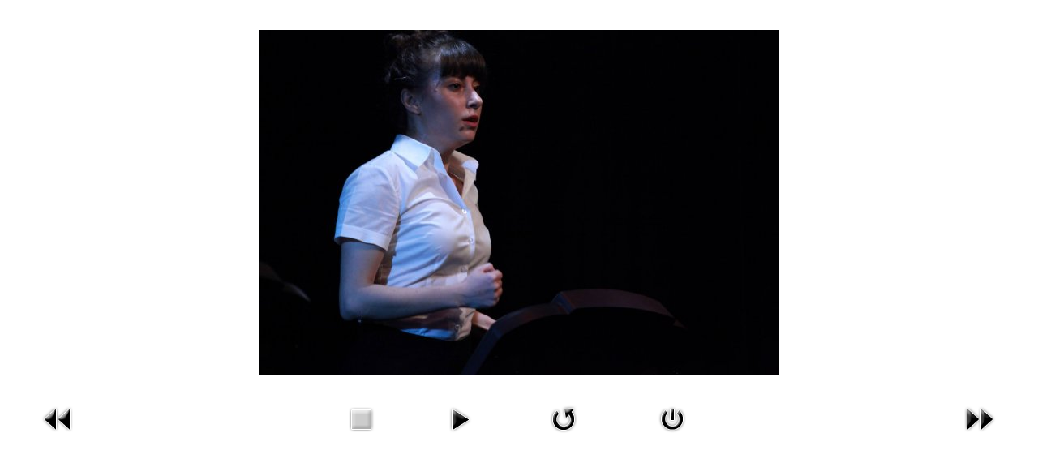

--- FILE ---
content_type: text/html; charset=utf-8
request_url: http://mekanarti.com/index.php/tr/component/phocagallery/14-kalem/detail/168-10365482-746846088690466-3194852740986022-o?tmpl=component&detail=0&buttons=1
body_size: 2696
content:
<!doctype html>
<html lang="tr-tr" dir="ltr">
  <head>
    <meta name="viewport" content="width=device-width, initial-scale=1">
          <link rel="icon" href="/templates/wt_blank_pro/images/favicon.ico" />
      <!-- Apple Touch Icon (reuse 192px icon.png) -->
      <link rel="apple-touch-icon" href="/">
    
          <link href="/templates/wt_blank_pro/css/uikit.min.css" rel="stylesheet">
        
    <link href="/templates/wt_blank_pro/css/font-awesome.min.css" rel="stylesheet">
    
    <base href="http://mekanarti.com/index.php/tr/component/phocagallery/14-kalem/detail/168-10365482-746846088690466-3194852740986022-o" />
	<meta http-equiv="content-type" content="text/html; charset=utf-8" />
	<meta name="description" content="Mekan ARTI | Istanbul &amp; Berlin | Performing Arts" />
	<meta name="generator" content="Joomla! - Open Source Content Management" />
	<title>Mekan ARTI</title>
	<link href="/templates/wt_blank_pro/favicon.ico" rel="shortcut icon" type="image/vnd.microsoft.icon" />
	<link href="/media/com_phocagallery/css/main/phocagallery.css" rel="stylesheet" type="text/css" />
	<link href="/media/com_phocagallery/css/main/rating.css" rel="stylesheet" type="text/css" />
	<link href="/media/com_phocagallery/css/custom/default.css" rel="stylesheet" type="text/css" />
	<script type="application/json" class="joomla-script-options new">{"csrf.token":"294f785862c02e7e41548ca08ea0752c","system.paths":{"root":"","base":""}}</script>
	<script src="/media/jui/js/jquery.min.js?139f240cb673ebe469eec922ef1eb99a" type="text/javascript"></script>
	<script src="/media/jui/js/jquery-migrate.min.js?139f240cb673ebe469eec922ef1eb99a" type="text/javascript"></script>
	<script src="/components/com_phocagallery/assets/fadeslideshow/fadeslideshow.js" type="text/javascript"></script>
	<script src="/media/jui/js/bootstrap.min.js?139f240cb673ebe469eec922ef1eb99a" type="text/javascript"></script>
	<script src="/media/system/js/core.js?139f240cb673ebe469eec922ef1eb99a" type="text/javascript"></script>
	<script type="text/javascript">


			(function(i,s,o,g,r,a,m){i['GoogleAnalyticsObject']=r;i[r]=i[r]||function(){
			(i[r].q=i[r].q||[]).push(arguments)},i[r].l=1*new Date();a=s.createElement(o),
			m=s.getElementsByTagName(o)[0];a.async=1;a.src=g;m.parentNode.insertBefore(a,m)
			})(window,document,'script','https://www.google-analytics.com/analytics.js','ga');
			ga('create', 'UA-69778868-1', 'auto');
			ga('require', 'ec');
			ga('set', 'anonymizeIp', true);
			ga('send', 'pageview');
	</script>
	<style type="text/css"> 
 html, body, .contentpane, #all, #main {padding:0px !important;margin:0px !important; width: 100% !important; max-width: 100% !important;} 
body {min-width:100%} 
.rt-container {width:100%} 
 </style>


                    <link href="/templates/wt_blank_pro/css/bootstrap.min.css" rel="stylesheet">
                <link rel="stylesheet" href="/templates/wt_blank_pro/css/template.css" type="text/css" />
    
  </head>

  <body class="contentpane com-phocagallery view-detail layout-default task-none">
    <script type="text/javascript">
/***********************************************
* Ultimate Fade In Slideshow v2.0- (c) Dynamic Drive DHTML code library (www.dynamicdrive.com)
* This notice MUST stay intact for legal use
* Visit Dynamic Drive at http://www.dynamicdrive.com/ for this script and 100s more
***********************************************/
var phocagallery=new fadeSlideShow({
	wrapperid: "phocaGallerySlideshowC",
	dimensions: [640, 480],
	imagearray: [["/images/phocagallery/kalem/thumbs/phoca_thumb_l_615111_746846208690454_7435667975296636636_o.jpg", "", "", ""],
["/images/phocagallery/kalem/thumbs/phoca_thumb_l_1399624_746844595357282_4730089556440078210_o.jpg", "", "", ""],
["/images/phocagallery/kalem/thumbs/phoca_thumb_l_1556385_746845892023819_243399782996912294_o.jpg", "", "", ""],
["/images/phocagallery/kalem/thumbs/phoca_thumb_l_10321157_746844532023955_4576923672702493952_o.jpg", "", "", ""],
["/images/phocagallery/kalem/thumbs/phoca_thumb_l_10329973_746846122023796_7408412293957915209_o.jpg", "", "", ""],
["/images/phocagallery/kalem/thumbs/phoca_thumb_l_10333737_746845962023812_937928702087063524_o.jpg", "", "", ""],
["/images/phocagallery/kalem/thumbs/phoca_thumb_l_10338574_746846258690449_4667015322200289570_o.jpg", "", "", ""],
["/images/phocagallery/kalem/thumbs/phoca_thumb_l_10365482_746846088690466_3194852740986022_o.jpg", "", "", ""],
["/images/phocagallery/kalem/thumbs/phoca_thumb_l_10369037_725230420852033_4207512116704160325_o.jpg", "", "", ""],
["/images/phocagallery/kalem/thumbs/phoca_thumb_l_10372833_746846152023793_6292188031731099355_o.jpg", "", "", ""],
["/images/phocagallery/kalem/thumbs/phoca_thumb_l_10380415_746846015357140_3118331153877827089_o.jpg", "", "", ""],
["/images/phocagallery/kalem/thumbs/phoca_thumb_l_10440256_842285152479892_4580934525694562527_n.jpg", "", "", ""],
["/images/phocagallery/kalem/thumbs/phoca_thumb_l_10448398_746846062023802_3262103908797659504_o.jpg", "", "", ""],
["/images/phocagallery/kalem/thumbs/phoca_thumb_l_10498175_746845885357153_5240629581545353384_o.jpg", "", "", ""],
["/images/phocagallery/kalem/thumbs/phoca_thumb_l_10498224_746845888690486_7169452126450528432_o.jpg", "", "", ""],
["/images/phocagallery/kalem/thumbs/phoca_thumb_l_10499457_746846178690457_6921571809482152141_o.jpg", "", "", ""],
["/images/phocagallery/kalem/thumbs/phoca_thumb_l_10690090_892941520747588_8479506977393473889_n.jpg", "", "", ""]
],
	displaymode: {type:'auto', pause: 2000, cycles:0, wraparound:false, randomize: 0},
	persist: false,
	fadeduration: 3000,
	descreveal: "peekaboo",
	togglerid: "",
})
</script>
<div id="phocagallery" class="pg-detail-view"><div class="ph-mc" style="padding-top:10px"><table border="0" class="ph-w100 ph-mc" cellpadding="0" cellspacing="0"><tr><td colspan="6" align="center" valign="middle" style="height:480px;vertical-align: middle;" ><div id="phocaGalleryImageBox" style="width:640px;margin: auto;padding: 0;"><a href="#" onclick="window.parent.SqueezeBox.close();" style="margin:auto;padding:0"><img src="/images/phocagallery/kalem/thumbs/phoca_thumb_l_10365482_746846088690466_3194852740986022_o.jpg" alt="10365482_746846088690466_3194852740986022_o" class="pg-detail-image img img-responsive" /></a></div></td></tr><tr><td colspan="6"><div style="padding:0;margin:0;height:3px;font-size:0px;">&nbsp;</div></td></tr><tr><td align="left" width="30%" style="padding-left:48px"><div class="pg-imgbgd"><a href="/index.php/tr/component/phocagallery/14-kalem/detail/167-10338574-746846258690449-4667015322200289570-o?tmpl=component" title="Previous Image" id="prev" ><img src="/media/com_phocagallery/images/icon-prev.png" alt="Previous Image" /></a></div></td><td align="center"><img src="/media/com_phocagallery/images/icon-stop-grey.png" alt="Stop Slideshow" /></td><td align="center"><div class="pg-imgbgd"><a href="/index.php/tr/component/phocagallery/14-kalem/detail/168-10365482-746846088690466-3194852740986022-o?tmpl=component&amp;phocaslideshow=1" title="Start Slideshow"><img src="/media/com_phocagallery/images/icon-play.png" alt="Start Slideshow" /></a></div></td><td align="center"><div class="pg-imgbgd"><a href="/index.php/tr/component/phocagallery/14-kalem/detail/168-10365482-746846088690466-3194852740986022-o?tmpl=component" onclick="window.location.reload(true);" title="Refresh" ><img src="/media/com_phocagallery/images/icon-reload.png" alt="Refresh" /></a></div></td><td align="center"><div class="pg-imgbgd"><a href="/index.php/tr/component/phocagallery/14-kalem/detail/168-10365482-746846088690466-3194852740986022-o" onclick="window.parent.SqueezeBox.close();" title="Close Window" ><img src="/media/com_phocagallery/images/icon-exit.png" alt="Close Window" /></a></div></td><td align="right" width="30%" style="padding-right:48px"><div class="pg-imgbgd"><a href="/index.php/tr/component/phocagallery/14-kalem/detail/169-10369037-725230420852033-4207512116704160325-o?tmpl=component" title="Next Image" id="next" ><img src="/media/com_phocagallery/images/icon-next.png" alt="Next Image" /></div></td></tr></table></div></div><div id="phocaGallerySlideshowC" style="display:none"></div>
  </body>
</html>


--- FILE ---
content_type: text/plain
request_url: https://www.google-analytics.com/j/collect?v=1&_v=j102&aip=1&a=886081714&t=pageview&_s=1&dl=http%3A%2F%2Fmekanarti.com%2Findex.php%2Ftr%2Fcomponent%2Fphocagallery%2F14-kalem%2Fdetail%2F168-10365482-746846088690466-3194852740986022-o%3Ftmpl%3Dcomponent%26detail%3D0%26buttons%3D1&ul=en-us%40posix&dt=Mekan%20ARTI&sr=1280x720&vp=1280x720&_u=aGBAAEIJAAAAACAMI~&jid=113305301&gjid=224593023&cid=1033945251.1769152325&tid=UA-69778868-1&_gid=1349027386.1769152325&_r=1&_slc=1&z=489421231
body_size: -449
content:
2,cG-JZH5296MM8